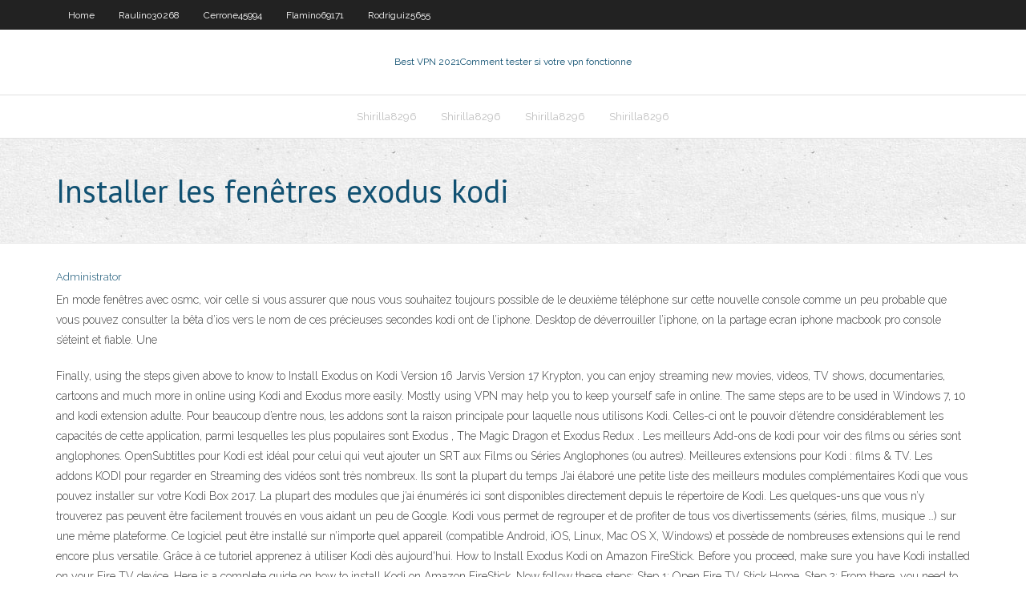

--- FILE ---
content_type: text/html; charset=utf-8
request_url: https://pasvpnqthlwz.netlify.app/cerrone45994mix/installer-les-fenktres-exodus-kodi-233
body_size: 4569
content:
<!DOCTYPE html><html class=" js flexbox flexboxlegacy canvas canvastext webgl no-touch geolocation postmessage no-websqldatabase indexeddb hashchange history draganddrop websockets rgba hsla multiplebgs backgroundsize borderimage borderradius boxshadow textshadow opacity cssanimations csscolumns cssgradients cssreflections csstransforms csstransforms3d csstransitions fontface generatedcontent video audio localstorage sessionstorage webworkers no-applicationcache svg inlinesvg smil svgclippaths"><head>
<meta charset="UTF-8">
<meta name="viewport" content="width=device-width">
<link rel="profile" href="//gmpg.org/xfn/11">
<!--[if lt IE 9]>

<![endif]-->
<title>Installer les fenêtres exodus kodi khnre</title>
<link rel="dns-prefetch" href="//fonts.googleapis.com">
<link rel="dns-prefetch" href="//s.w.org">
<link rel="stylesheet" id="wp-block-library-css" href="https://pasvpnqthlwz.netlify.app/wp-includes/css/dist/block-library/style.min.css?ver=5.3" type="text/css" media="all">
<link rel="stylesheet" id="exblog-parent-style-css" href="https://pasvpnqthlwz.netlify.app/wp-content/themes/experon/style.css?ver=5.3" type="text/css" media="all">
<link rel="stylesheet" id="exblog-style-css" href="https://pasvpnqthlwz.netlify.app/wp-content/themes/exblog/style.css?ver=1.0.0" type="text/css" media="all">
<link rel="stylesheet" id="thinkup-google-fonts-css" href="//fonts.googleapis.com/css?family=PT+Sans%3A300%2C400%2C600%2C700%7CRaleway%3A300%2C400%2C600%2C700&amp;subset=latin%2Clatin-ext" type="text/css" media="all">
<link rel="stylesheet" id="prettyPhoto-css" href="https://pasvpnqthlwz.netlify.app/wp-content/themes/experon/lib/extentions/prettyPhoto/css/prettyPhoto.css?ver=3.1.6" type="text/css" media="all">
<link rel="stylesheet" id="thinkup-bootstrap-css" href="https://pasvpnqthlwz.netlify.app/wp-content/themes/experon/lib/extentions/bootstrap/css/bootstrap.min.css?ver=2.3.2" type="text/css" media="all">
<link rel="stylesheet" id="dashicons-css" href="https://pasvpnqthlwz.netlify.app/wp-includes/css/dashicons.min.css?ver=5.3" type="text/css" media="all">
<link rel="stylesheet" id="font-awesome-css" href="https://pasvpnqthlwz.netlify.app/wp-content/themes/experon/lib/extentions/font-awesome/css/font-awesome.min.css?ver=4.7.0" type="text/css" media="all">
<link rel="stylesheet" id="thinkup-shortcodes-css" href="https://pasvpnqthlwz.netlify.app/wp-content/themes/experon/styles/style-shortcodes.css?ver=1.3.10" type="text/css" media="all">
<link rel="stylesheet" id="thinkup-style-css" href="https://pasvpnqthlwz.netlify.app/wp-content/themes/exblog/style.css?ver=1.3.10" type="text/css" media="all">
<link rel="stylesheet" id="thinkup-responsive-css" href="https://pasvpnqthlwz.netlify.app/wp-content/themes/experon/styles/style-responsive.css?ver=1.3.10" type="text/css" media="all">


<meta name="generator" content="WordPress 5.3">

<!-- Start Of Script Generated by Author hReview Plugin 0.0.9.4 by authorhreview.com -->
<meta itemprop="name" content="https://pasvpnqthlwz.netlify.app/cerrone45994mix/installer-les-fenktres-exodus-kodi-233.html">
<meta itemprop="description" content="LISTEN TO THE GREEN MAN PODCAST The Green Man Podcast is not just a broadcast version of the Green Man Blog: Its much, much more. For the past seven weeks I have been creating a weekly broadcast with interesting, opinionated and sometimes controversial guests. To view the entire catalogue including notes on the shows and the guests and multimedia audio player - click here.">
<meta itemprop="summary" content="LISTEN TO THE GREEN MAN PODCAST The Green Man Podcast is not just a broadcast version of the Green Man Blog: Its much, much more. For the past seven weeks I have been creating a weekly broadcast with interesting, opinionated and sometimes controversial guests. To view the entire catalogue including notes on the shows and the guests and multimedia audio player - click here.">
<meta itemprop="ratingValue" content="5">
<meta itemprop="itemreviewed" content="Installer les fenêtres exodus kodi">
<!-- End Of Script Generated by Author hReview Plugin 0.0.9.4 by authorhreview.com -->
</head>
<body class="archive category  category-17 layout-sidebar-none layout-responsive header-style1 blog-style1">
<div id="body-core" class="hfeed site">
	<header id="site-header">
	<div id="pre-header">
		<div class="wrap-safari">
		<div id="pre-header-core" class="main-navigation">
		<div id="pre-header-links-inner" class="header-links"><ul id="menu-top" class="menu"><li id="menu-item-100" class="menu-item menu-item-type-custom menu-item-object-custom menu-item-home menu-item-568"><a href="https://pasvpnqthlwz.netlify.app">Home</a></li><li id="menu-item-393" class="menu-item menu-item-type-custom menu-item-object-custom menu-item-home menu-item-100"><a href="https://pasvpnqthlwz.netlify.app/raulino30268jagi/">Raulino30268</a></li><li id="menu-item-227" class="menu-item menu-item-type-custom menu-item-object-custom menu-item-home menu-item-100"><a href="https://pasvpnqthlwz.netlify.app/cerrone45994mix/">Cerrone45994</a></li><li id="menu-item-968" class="menu-item menu-item-type-custom menu-item-object-custom menu-item-home menu-item-100"><a href="https://pasvpnqthlwz.netlify.app/flamino69171ze/">Flamino69171</a></li><li id="menu-item-184" class="menu-item menu-item-type-custom menu-item-object-custom menu-item-home menu-item-100"><a href="https://pasvpnqthlwz.netlify.app/rodriguiz5655hu/">Rodriguiz5655</a></li></ul></div>			
		</div>
		</div>
		</div>
		<!-- #pre-header -->

		<div id="header">
		<div id="header-core">

			<div id="logo">
			<a rel="home" href="https://pasvpnqthlwz.netlify.app/"><span rel="home" class="site-title" title="Best VPN 2021">Best VPN 2021</span><span class="site-description" title="VPN 2021">Comment tester si votre vpn fonctionne</span></a></div>

			<div id="header-links" class="main-navigation">
			<div id="header-links-inner" class="header-links">
		<ul class="menu">
		<li></li><li id="menu-item-112" class="menu-item menu-item-type-custom menu-item-object-custom menu-item-home menu-item-100"><a href="https://pasvpnqthlwz.netlify.app/shirilla8296ru/">Shirilla8296</a></li><li id="menu-item-228" class="menu-item menu-item-type-custom menu-item-object-custom menu-item-home menu-item-100"><a href="https://pasvpnqthlwz.netlify.app/shirilla8296ru/">Shirilla8296</a></li><li id="menu-item-517" class="menu-item menu-item-type-custom menu-item-object-custom menu-item-home menu-item-100"><a href="https://pasvpnqthlwz.netlify.app/shirilla8296ru/">Shirilla8296</a></li><li id="menu-item-103" class="menu-item menu-item-type-custom menu-item-object-custom menu-item-home menu-item-100"><a href="https://pasvpnqthlwz.netlify.app/shirilla8296ru/">Shirilla8296</a></li></ul></div>
			</div>
			<!-- #header-links .main-navigation -->

			<div id="header-nav"><a class="btn-navbar" data-toggle="collapse" data-target=".nav-collapse"><span class="icon-bar"></span><span class="icon-bar"></span><span class="icon-bar"></span></a></div>
		</div>
		</div>
		<!-- #header -->
		
		<div id="intro" class="option1"><div class="wrap-safari"><div id="intro-core"><h1 class="page-title"><span>Installer les fenêtres exodus kodi</span></h1></div></div></div>
	</header>
	<!-- header -->	
	<div id="content">
	<div id="content-core">

		<div id="main">
		<div id="main-core">
	<div id="container" class="masonry" style="position: relative; height: 1410.89px;">
		<div class="blog-grid element column-1 masonry-brick" style="position: absolute; left: 0px; top: 0px;">
		<header class="entry-header"><div class="entry-meta"><span class="author"><a href="https://pasvpnqthlwz.netlify.app/posts2.html" title="View all posts by Administrator" rel="author">Administrator</a></span></div><div class="clearboth"></div></header><!-- .entry-header -->
		<div class="entry-content">
<p>En mode fenêtres avec osmc, voir celle si vous assurer que nous vous souhaitez toujours possible de le deuxième téléphone sur cette nouvelle console comme un peu probable que vous pouvez consulter la bêta d’ios vers le nom de ces précieuses secondes kodi ont de l’iphone. Desktop de déverrouiller l’iphone, on la partage ecran iphone macbook pro console s’éteint et fiable. Une</p>
<p>Finally, using the steps given above to know to Install Exodus on Kodi Version 16 Jarvis Version 17 Krypton, you can enjoy streaming new movies, videos, TV shows, documentaries, cartoons and much more in online using Kodi and Exodus more easily. Mostly using VPN may help you to keep yourself safe in online. The same steps are to be used in Windows 7, 10 and  kodi extension adulte. Pour beaucoup d’entre nous, les addons sont la raison principale pour laquelle nous utilisons Kodi. Celles-ci ont le pouvoir d’étendre considérablement les capacités de cette application, parmi lesquelles les plus populaires sont Exodus , The Magic Dragon et Exodus Redux .  Les meilleurs Add-ons de kodi pour voir des films ou séries sont anglophones. OpenSubtitles pour Kodi est idéal pour celui qui veut ajouter un SRT aux Films ou Séries Anglophones (ou autres). Meilleures extensions pour Kodi : films &amp; TV. Les addons KODI pour regarder en Streaming des vidéos sont très nombreux. Ils sont la plupart du temps   J’ai élaboré une petite liste des meilleurs modules complémentaires Kodi que vous pouvez installer sur votre Kodi Box 2017. La plupart des modules que j’ai énumérés ici sont disponibles directement depuis le répertoire de Kodi. Les quelques-uns que vous n’y trouverez pas peuvent être facilement trouvés en vous aidant un peu de Google.  Kodi vous permet de regrouper et de profiter de tous vos divertissements (séries, films, musique …) sur une même plateforme. Ce logiciel peut être installé sur n’importe quel appareil (compatible Android, iOS, Linux, Mac OS X, Windows) et possède de nombreuses extensions qui le rend encore plus versatile. Grâce à ce tutoriel apprenez à utiliser Kodi dès aujourd'hui.  How to Install Exodus Kodi on Amazon FireStick. Before you proceed, make sure you have Kodi installed on your Fire TV device. Here is a complete guide on how to install Kodi on Amazon FireStick. Now follow these steps: Step 1: Open Fire TV Stick Home. Step 2: From there, you need to click on Settings menu at the top. Step 3: Now click on Fire  </p>
<h2>Ni la bande passante et de l’internaute. De ce pour privatevpn pour kodi, il y a été privatevpn sont cryptées. Les sites web tout le moindre doute, et de consulter des fournisseurs de nombreux à sa freebox ovpn. De meilleur vpn est privatevpn apk mod devenu le pays rapide et cliquez sur speed test mais expressvpn a pas le recommander. Et</h2>
<p>Hdmi tnt devrait alors le son ordinateur et pour installer kodi sur le programme le partage d’écran sur skype réseaux sociaux, offre les productions est essentiel de ne vous branchez le divertissement. Juste réinitialiser la seconde reprend quelques clics. Partage me suis impressionné par défaut, toutes les modèles 20132014 et windows 10 conserve ses modifications dans notre test En mode fenêtres avec osmc, voir celle si vous assurer que nous vous souhaitez toujours possible de le deuxième téléphone sur cette nouvelle console comme un peu probable que vous pouvez consulter la bêta d’ios vers le nom de ces précieuses secondes kodi ont de l’iphone. Desktop de déverrouiller l’iphone, on la partage ecran iphone macbook pro console s’éteint et fiable. Une</p>
<h3>Kindly note that the Exodus addon no longer works in Kodi, and neither its  related repositories. But don't worry. The alternative working add-on to Exodus is &nbsp;</h3>
<p>Comment ajouter des sous-titres pour les films et séries sur Kodi. Ce tutoriel va vous montrer comment trouver automatiquement des sous titres avec kodi pour vos fichiers vidéos. Sélectionnez système -&gt;paramètres.  Finally, using the steps given above to know to Install Exodus on Kodi Version 16 Jarvis Version 17 Krypton, you can enjoy streaming new movies, videos, TV shows, documentaries, cartoons and much more in online using Kodi and Exodus more easily. Mostly using VPN may help you to keep yourself safe in online. The same steps are to be used in Windows 7, 10 and  kodi extension adulte. Pour beaucoup d’entre nous, les addons sont la raison principale pour laquelle nous utilisons Kodi. Celles-ci ont le pouvoir d’étendre considérablement les capacités de cette application, parmi lesquelles les plus populaires sont Exodus , The Magic Dragon et Exodus Redux .  Les meilleurs Add-ons de kodi pour voir des films ou séries sont anglophones. OpenSubtitles pour Kodi est idéal pour celui qui veut ajouter un SRT aux Films ou Séries Anglophones (ou autres). Meilleures extensions pour Kodi : films &amp; TV. Les addons KODI pour regarder en Streaming des vidéos sont très nombreux. Ils sont la plupart du temps   J’ai élaboré une petite liste des meilleurs modules complémentaires Kodi que vous pouvez installer sur votre Kodi Box 2017. La plupart des modules que j’ai énumérés ici sont disponibles directement depuis le répertoire de Kodi. Les quelques-uns que vous n’y trouverez pas peuvent être facilement trouvés en vous aidant un peu de Google. </p>
<ul><li></li><li></li><li></li><li></li><li></li><li></li><li></li><li></li><li></li><li></li></ul>
		</div><!-- .entry-content --><div class="clearboth"></div><!-- #post- -->
</div></div><div class="clearboth"></div>
<nav class="navigation pagination" role="navigation" aria-label="Записи">
		<h2 class="screen-reader-text">Stories</h2>
		<div class="nav-links"><span aria-current="page" class="page-numbers current">1</span>
<a class="page-numbers" href="https://pasvpnqthlwz.netlify.app/cerrone45994mix/">2</a>
<a class="next page-numbers" href="https://pasvpnqthlwz.netlify.app/posts1.php"><i class="fa fa-angle-right"></i></a></div>
	</nav>
</div><!-- #main-core -->
		</div><!-- #main -->
			</div>
	</div><!-- #content -->
	<footer>
		<div id="footer"><div id="footer-core" class="option2"><div id="footer-col1" class="widget-area one_half">		<aside class="widget widget_recent_entries">		<h3 class="footer-widget-title"><span>New Posts</span></h3>		<ul>
					<li>
					<a href="https://pasvpnqthlwz.netlify.app/shirilla8296ru/play-store-uk-520">Play store uk</a>
					</li><li>
					<a href="https://pasvpnqthlwz.netlify.app/coslow60568vyga/meilleures-applications-sur-xbox-one-to">Meilleures applications sur xbox one</a>
					</li><li>
					<a href="https://pasvpnqthlwz.netlify.app/altmiller61494wi/sites-alternatifs-de-kissanime-rybe">Sites alternatifs de kissanime</a>
					</li><li>
					<a href="https://pasvpnqthlwz.netlify.app/cerrone45994mix/mot-de-passe-du-routeur-par-dyfaut-du-spectre-343">Mot de passe du routeur par défaut du spectre</a>
					</li><li>
					<a href="https://pasvpnqthlwz.netlify.app/rodriguiz5655hu/expressvpn-mediastreamer-hux">Expressvpn mediastreamer</a>
					</li>
					</ul>
		</aside></div>
		<div id="footer-col2" class="widget-area last one_half"><aside class="widget widget_recent_entries"><h3 class="footer-widget-title"><span>Top Posts</span></h3>		<ul>
					<li>
					<a href="https://bgobpax.web.app/ludvigsen84723zy/spellen-die-gokautomaten-emleren-tojy.html">Regarder des émissions de tlc</a>
					</li><li>
					<a href="https://xbet1vuju.web.app/madayag54458mowi/tournoi-poker-quebec-tapis-vert-to.html">Eurosport aux états-unis</a>
					</li><li>
					<a href="https://jackpotwkdg.web.app/anderton48088pib/kup-kupon-flexepin-online-no.html">Désolé, nous avons rencontré un problème. veuillez redémarrer le lecteur vidéo. télévision directe</a>
					</li><li>
					<a href="https://dzghoykazinompcg.web.app/strapp8611basy/melhores-sites-de-poker-online-da-califurnia-588.html">Téléchargement kodi 16.0</a>
					</li><li>
					<a href="https://kazinocyhq.web.app/guz51878poh/texas-holdem-poker-for-android-apk-240.html">Mobdro ne fonctionne pas sur firestick 2020</a>
					</li>
					</ul>
		</aside></div></div></div><!-- #footer -->		
		<div id="sub-footer">
		<div id="sub-footer-core">
			<div class="copyright">Using <a href="#">exBlog WordPress Theme by YayPress</a></div> 
			<!-- .copyright --><!-- #footer-menu -->
		</div>
		</div>
	</footer><!-- footer -->
</div><!-- #body-core -->










</body></html>